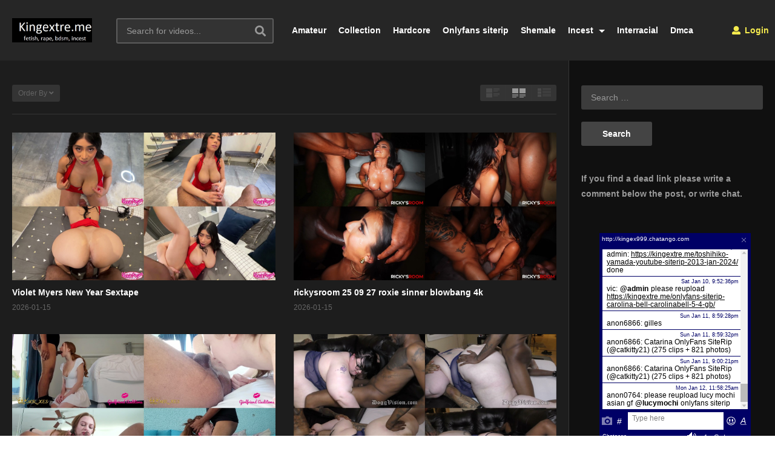

--- FILE ---
content_type: text/html; charset=UTF-8
request_url: https://kingextre.me/tag/interracial/
body_size: 14226
content:
<!DOCTYPE html>
<!--[if IE 7]>
<html class="ie ie7" lang="en-US">
<![endif]-->
<!--[if IE 8]>
<html class="ie ie8" lang="en-US">
<![endif]-->
<!--[if !(IE 7) | !(IE 8)  ]>-->
<html lang="en-US">
<!--<![endif]--><head>
<meta charset="UTF-8">
<meta name="viewport" content="width=device-width, initial-scale=1">
<link rel="profile" href="https://gmpg.org/xfn/11">
<link rel="pingback" href="https://kingextre.me/xmlrpc.php">
<meta name="description" content="Download manyvids, amateur, siterip, femdom, fetish videos."/><meta name='robots' content='index, follow, max-image-preview:large, max-snippet:-1, max-video-preview:-1' />

	<!-- This site is optimized with the Yoast SEO plugin v26.7 - https://yoast.com/wordpress/plugins/seo/ -->
	<title>interracial Archives - KingExtre.me - Download camsite videos</title>
	<link rel="canonical" href="https://kingextre.me/tag/interracial/" />
	<link rel="next" href="https://kingextre.me/tag/interracial/page/2/" />
	<meta property="og:locale" content="en_US" />
	<meta property="og:type" content="article" />
	<meta property="og:title" content="interracial Archives - KingExtre.me - Download camsite videos" />
	<meta property="og:url" content="https://kingextre.me/tag/interracial/" />
	<meta property="og:site_name" content="KingExtre.me - Download camsite videos" />
	<meta property="og:image" content="https://img1.pixhost.to/images/11649/685465306_mk0rqdz58vj3.jpg" />
	<meta name="twitter:card" content="summary_large_image" />
	<meta name="twitter:image" content="https://img1.pixhost.to/images/11649/685465306_mk0rqdz58vj3.jpg" />
	<script type="application/ld+json" class="yoast-schema-graph">{"@context":"https://schema.org","@graph":[{"@type":"CollectionPage","@id":"https://kingextre.me/tag/interracial/","url":"https://kingextre.me/tag/interracial/","name":"interracial Archives - KingExtre.me - Download camsite videos","isPartOf":{"@id":"https://kingextre.me/#website"},"primaryImageOfPage":{"@id":"https://kingextre.me/tag/interracial/#primaryimage"},"image":{"@id":"https://kingextre.me/tag/interracial/#primaryimage"},"thumbnailUrl":"https://img1.pixhost.to/images/11649/685465306_mk0rqdz58vj3.jpg","breadcrumb":{"@id":"https://kingextre.me/tag/interracial/#breadcrumb"},"inLanguage":"en-US"},{"@type":"ImageObject","inLanguage":"en-US","@id":"https://kingextre.me/tag/interracial/#primaryimage","url":"https://img1.pixhost.to/images/11649/685465306_mk0rqdz58vj3.jpg","contentUrl":"https://img1.pixhost.to/images/11649/685465306_mk0rqdz58vj3.jpg","width":"1200","height":"674"},{"@type":"BreadcrumbList","@id":"https://kingextre.me/tag/interracial/#breadcrumb","itemListElement":[{"@type":"ListItem","position":1,"name":"Home","item":"https://kingextre.me/"},{"@type":"ListItem","position":2,"name":"interracial"}]},{"@type":"WebSite","@id":"https://kingextre.me/#website","url":"https://kingextre.me/","name":"KingExtre.me - Download camsite videos","description":"Download manyvids, amateur, siterip, femdom, fetish videos.","potentialAction":[{"@type":"SearchAction","target":{"@type":"EntryPoint","urlTemplate":"https://kingextre.me/?s={search_term_string}"},"query-input":{"@type":"PropertyValueSpecification","valueRequired":true,"valueName":"search_term_string"}}],"inLanguage":"en-US"}]}</script>
	<!-- / Yoast SEO plugin. -->


<link rel="alternate" type="application/rss+xml" title="KingExtre.me - Download camsite videos &raquo; Feed" href="https://kingextre.me/feed/" />
<link rel="alternate" type="application/rss+xml" title="KingExtre.me - Download camsite videos &raquo; Comments Feed" href="https://kingextre.me/comments/feed/" />
<link rel="alternate" type="application/rss+xml" title="KingExtre.me - Download camsite videos &raquo; interracial Tag Feed" href="https://kingextre.me/tag/interracial/feed/" />
<style id='wp-img-auto-sizes-contain-inline-css' type='text/css'>
img:is([sizes=auto i],[sizes^="auto," i]){contain-intrinsic-size:3000px 1500px}
/*# sourceURL=wp-img-auto-sizes-contain-inline-css */
</style>
<style id='wp-emoji-styles-inline-css' type='text/css'>

	img.wp-smiley, img.emoji {
		display: inline !important;
		border: none !important;
		box-shadow: none !important;
		height: 1em !important;
		width: 1em !important;
		margin: 0 0.07em !important;
		vertical-align: -0.1em !important;
		background: none !important;
		padding: 0 !important;
	}
/*# sourceURL=wp-emoji-styles-inline-css */
</style>
<style id='wp-block-library-inline-css' type='text/css'>
:root{--wp-block-synced-color:#7a00df;--wp-block-synced-color--rgb:122,0,223;--wp-bound-block-color:var(--wp-block-synced-color);--wp-editor-canvas-background:#ddd;--wp-admin-theme-color:#007cba;--wp-admin-theme-color--rgb:0,124,186;--wp-admin-theme-color-darker-10:#006ba1;--wp-admin-theme-color-darker-10--rgb:0,107,160.5;--wp-admin-theme-color-darker-20:#005a87;--wp-admin-theme-color-darker-20--rgb:0,90,135;--wp-admin-border-width-focus:2px}@media (min-resolution:192dpi){:root{--wp-admin-border-width-focus:1.5px}}.wp-element-button{cursor:pointer}:root .has-very-light-gray-background-color{background-color:#eee}:root .has-very-dark-gray-background-color{background-color:#313131}:root .has-very-light-gray-color{color:#eee}:root .has-very-dark-gray-color{color:#313131}:root .has-vivid-green-cyan-to-vivid-cyan-blue-gradient-background{background:linear-gradient(135deg,#00d084,#0693e3)}:root .has-purple-crush-gradient-background{background:linear-gradient(135deg,#34e2e4,#4721fb 50%,#ab1dfe)}:root .has-hazy-dawn-gradient-background{background:linear-gradient(135deg,#faaca8,#dad0ec)}:root .has-subdued-olive-gradient-background{background:linear-gradient(135deg,#fafae1,#67a671)}:root .has-atomic-cream-gradient-background{background:linear-gradient(135deg,#fdd79a,#004a59)}:root .has-nightshade-gradient-background{background:linear-gradient(135deg,#330968,#31cdcf)}:root .has-midnight-gradient-background{background:linear-gradient(135deg,#020381,#2874fc)}:root{--wp--preset--font-size--normal:16px;--wp--preset--font-size--huge:42px}.has-regular-font-size{font-size:1em}.has-larger-font-size{font-size:2.625em}.has-normal-font-size{font-size:var(--wp--preset--font-size--normal)}.has-huge-font-size{font-size:var(--wp--preset--font-size--huge)}.has-text-align-center{text-align:center}.has-text-align-left{text-align:left}.has-text-align-right{text-align:right}.has-fit-text{white-space:nowrap!important}#end-resizable-editor-section{display:none}.aligncenter{clear:both}.items-justified-left{justify-content:flex-start}.items-justified-center{justify-content:center}.items-justified-right{justify-content:flex-end}.items-justified-space-between{justify-content:space-between}.screen-reader-text{border:0;clip-path:inset(50%);height:1px;margin:-1px;overflow:hidden;padding:0;position:absolute;width:1px;word-wrap:normal!important}.screen-reader-text:focus{background-color:#ddd;clip-path:none;color:#444;display:block;font-size:1em;height:auto;left:5px;line-height:normal;padding:15px 23px 14px;text-decoration:none;top:5px;width:auto;z-index:100000}html :where(.has-border-color){border-style:solid}html :where([style*=border-top-color]){border-top-style:solid}html :where([style*=border-right-color]){border-right-style:solid}html :where([style*=border-bottom-color]){border-bottom-style:solid}html :where([style*=border-left-color]){border-left-style:solid}html :where([style*=border-width]){border-style:solid}html :where([style*=border-top-width]){border-top-style:solid}html :where([style*=border-right-width]){border-right-style:solid}html :where([style*=border-bottom-width]){border-bottom-style:solid}html :where([style*=border-left-width]){border-left-style:solid}html :where(img[class*=wp-image-]){height:auto;max-width:100%}:where(figure){margin:0 0 1em}html :where(.is-position-sticky){--wp-admin--admin-bar--position-offset:var(--wp-admin--admin-bar--height,0px)}@media screen and (max-width:600px){html :where(.is-position-sticky){--wp-admin--admin-bar--position-offset:0px}}

/*# sourceURL=wp-block-library-inline-css */
</style><style id='wp-block-paragraph-inline-css' type='text/css'>
.is-small-text{font-size:.875em}.is-regular-text{font-size:1em}.is-large-text{font-size:2.25em}.is-larger-text{font-size:3em}.has-drop-cap:not(:focus):first-letter{float:left;font-size:8.4em;font-style:normal;font-weight:100;line-height:.68;margin:.05em .1em 0 0;text-transform:uppercase}body.rtl .has-drop-cap:not(:focus):first-letter{float:none;margin-left:.1em}p.has-drop-cap.has-background{overflow:hidden}:root :where(p.has-background){padding:1.25em 2.375em}:where(p.has-text-color:not(.has-link-color)) a{color:inherit}p.has-text-align-left[style*="writing-mode:vertical-lr"],p.has-text-align-right[style*="writing-mode:vertical-rl"]{rotate:180deg}
/*# sourceURL=https://kingextre.me/wp-includes/blocks/paragraph/style.min.css */
</style>
<style id='global-styles-inline-css' type='text/css'>
:root{--wp--preset--aspect-ratio--square: 1;--wp--preset--aspect-ratio--4-3: 4/3;--wp--preset--aspect-ratio--3-4: 3/4;--wp--preset--aspect-ratio--3-2: 3/2;--wp--preset--aspect-ratio--2-3: 2/3;--wp--preset--aspect-ratio--16-9: 16/9;--wp--preset--aspect-ratio--9-16: 9/16;--wp--preset--color--black: #000000;--wp--preset--color--cyan-bluish-gray: #abb8c3;--wp--preset--color--white: #ffffff;--wp--preset--color--pale-pink: #f78da7;--wp--preset--color--vivid-red: #cf2e2e;--wp--preset--color--luminous-vivid-orange: #ff6900;--wp--preset--color--luminous-vivid-amber: #fcb900;--wp--preset--color--light-green-cyan: #7bdcb5;--wp--preset--color--vivid-green-cyan: #00d084;--wp--preset--color--pale-cyan-blue: #8ed1fc;--wp--preset--color--vivid-cyan-blue: #0693e3;--wp--preset--color--vivid-purple: #9b51e0;--wp--preset--gradient--vivid-cyan-blue-to-vivid-purple: linear-gradient(135deg,rgb(6,147,227) 0%,rgb(155,81,224) 100%);--wp--preset--gradient--light-green-cyan-to-vivid-green-cyan: linear-gradient(135deg,rgb(122,220,180) 0%,rgb(0,208,130) 100%);--wp--preset--gradient--luminous-vivid-amber-to-luminous-vivid-orange: linear-gradient(135deg,rgb(252,185,0) 0%,rgb(255,105,0) 100%);--wp--preset--gradient--luminous-vivid-orange-to-vivid-red: linear-gradient(135deg,rgb(255,105,0) 0%,rgb(207,46,46) 100%);--wp--preset--gradient--very-light-gray-to-cyan-bluish-gray: linear-gradient(135deg,rgb(238,238,238) 0%,rgb(169,184,195) 100%);--wp--preset--gradient--cool-to-warm-spectrum: linear-gradient(135deg,rgb(74,234,220) 0%,rgb(151,120,209) 20%,rgb(207,42,186) 40%,rgb(238,44,130) 60%,rgb(251,105,98) 80%,rgb(254,248,76) 100%);--wp--preset--gradient--blush-light-purple: linear-gradient(135deg,rgb(255,206,236) 0%,rgb(152,150,240) 100%);--wp--preset--gradient--blush-bordeaux: linear-gradient(135deg,rgb(254,205,165) 0%,rgb(254,45,45) 50%,rgb(107,0,62) 100%);--wp--preset--gradient--luminous-dusk: linear-gradient(135deg,rgb(255,203,112) 0%,rgb(199,81,192) 50%,rgb(65,88,208) 100%);--wp--preset--gradient--pale-ocean: linear-gradient(135deg,rgb(255,245,203) 0%,rgb(182,227,212) 50%,rgb(51,167,181) 100%);--wp--preset--gradient--electric-grass: linear-gradient(135deg,rgb(202,248,128) 0%,rgb(113,206,126) 100%);--wp--preset--gradient--midnight: linear-gradient(135deg,rgb(2,3,129) 0%,rgb(40,116,252) 100%);--wp--preset--font-size--small: 13px;--wp--preset--font-size--medium: 20px;--wp--preset--font-size--large: 36px;--wp--preset--font-size--x-large: 42px;--wp--preset--spacing--20: 0.44rem;--wp--preset--spacing--30: 0.67rem;--wp--preset--spacing--40: 1rem;--wp--preset--spacing--50: 1.5rem;--wp--preset--spacing--60: 2.25rem;--wp--preset--spacing--70: 3.38rem;--wp--preset--spacing--80: 5.06rem;--wp--preset--shadow--natural: 6px 6px 9px rgba(0, 0, 0, 0.2);--wp--preset--shadow--deep: 12px 12px 50px rgba(0, 0, 0, 0.4);--wp--preset--shadow--sharp: 6px 6px 0px rgba(0, 0, 0, 0.2);--wp--preset--shadow--outlined: 6px 6px 0px -3px rgb(255, 255, 255), 6px 6px rgb(0, 0, 0);--wp--preset--shadow--crisp: 6px 6px 0px rgb(0, 0, 0);}:where(.is-layout-flex){gap: 0.5em;}:where(.is-layout-grid){gap: 0.5em;}body .is-layout-flex{display: flex;}.is-layout-flex{flex-wrap: wrap;align-items: center;}.is-layout-flex > :is(*, div){margin: 0;}body .is-layout-grid{display: grid;}.is-layout-grid > :is(*, div){margin: 0;}:where(.wp-block-columns.is-layout-flex){gap: 2em;}:where(.wp-block-columns.is-layout-grid){gap: 2em;}:where(.wp-block-post-template.is-layout-flex){gap: 1.25em;}:where(.wp-block-post-template.is-layout-grid){gap: 1.25em;}.has-black-color{color: var(--wp--preset--color--black) !important;}.has-cyan-bluish-gray-color{color: var(--wp--preset--color--cyan-bluish-gray) !important;}.has-white-color{color: var(--wp--preset--color--white) !important;}.has-pale-pink-color{color: var(--wp--preset--color--pale-pink) !important;}.has-vivid-red-color{color: var(--wp--preset--color--vivid-red) !important;}.has-luminous-vivid-orange-color{color: var(--wp--preset--color--luminous-vivid-orange) !important;}.has-luminous-vivid-amber-color{color: var(--wp--preset--color--luminous-vivid-amber) !important;}.has-light-green-cyan-color{color: var(--wp--preset--color--light-green-cyan) !important;}.has-vivid-green-cyan-color{color: var(--wp--preset--color--vivid-green-cyan) !important;}.has-pale-cyan-blue-color{color: var(--wp--preset--color--pale-cyan-blue) !important;}.has-vivid-cyan-blue-color{color: var(--wp--preset--color--vivid-cyan-blue) !important;}.has-vivid-purple-color{color: var(--wp--preset--color--vivid-purple) !important;}.has-black-background-color{background-color: var(--wp--preset--color--black) !important;}.has-cyan-bluish-gray-background-color{background-color: var(--wp--preset--color--cyan-bluish-gray) !important;}.has-white-background-color{background-color: var(--wp--preset--color--white) !important;}.has-pale-pink-background-color{background-color: var(--wp--preset--color--pale-pink) !important;}.has-vivid-red-background-color{background-color: var(--wp--preset--color--vivid-red) !important;}.has-luminous-vivid-orange-background-color{background-color: var(--wp--preset--color--luminous-vivid-orange) !important;}.has-luminous-vivid-amber-background-color{background-color: var(--wp--preset--color--luminous-vivid-amber) !important;}.has-light-green-cyan-background-color{background-color: var(--wp--preset--color--light-green-cyan) !important;}.has-vivid-green-cyan-background-color{background-color: var(--wp--preset--color--vivid-green-cyan) !important;}.has-pale-cyan-blue-background-color{background-color: var(--wp--preset--color--pale-cyan-blue) !important;}.has-vivid-cyan-blue-background-color{background-color: var(--wp--preset--color--vivid-cyan-blue) !important;}.has-vivid-purple-background-color{background-color: var(--wp--preset--color--vivid-purple) !important;}.has-black-border-color{border-color: var(--wp--preset--color--black) !important;}.has-cyan-bluish-gray-border-color{border-color: var(--wp--preset--color--cyan-bluish-gray) !important;}.has-white-border-color{border-color: var(--wp--preset--color--white) !important;}.has-pale-pink-border-color{border-color: var(--wp--preset--color--pale-pink) !important;}.has-vivid-red-border-color{border-color: var(--wp--preset--color--vivid-red) !important;}.has-luminous-vivid-orange-border-color{border-color: var(--wp--preset--color--luminous-vivid-orange) !important;}.has-luminous-vivid-amber-border-color{border-color: var(--wp--preset--color--luminous-vivid-amber) !important;}.has-light-green-cyan-border-color{border-color: var(--wp--preset--color--light-green-cyan) !important;}.has-vivid-green-cyan-border-color{border-color: var(--wp--preset--color--vivid-green-cyan) !important;}.has-pale-cyan-blue-border-color{border-color: var(--wp--preset--color--pale-cyan-blue) !important;}.has-vivid-cyan-blue-border-color{border-color: var(--wp--preset--color--vivid-cyan-blue) !important;}.has-vivid-purple-border-color{border-color: var(--wp--preset--color--vivid-purple) !important;}.has-vivid-cyan-blue-to-vivid-purple-gradient-background{background: var(--wp--preset--gradient--vivid-cyan-blue-to-vivid-purple) !important;}.has-light-green-cyan-to-vivid-green-cyan-gradient-background{background: var(--wp--preset--gradient--light-green-cyan-to-vivid-green-cyan) !important;}.has-luminous-vivid-amber-to-luminous-vivid-orange-gradient-background{background: var(--wp--preset--gradient--luminous-vivid-amber-to-luminous-vivid-orange) !important;}.has-luminous-vivid-orange-to-vivid-red-gradient-background{background: var(--wp--preset--gradient--luminous-vivid-orange-to-vivid-red) !important;}.has-very-light-gray-to-cyan-bluish-gray-gradient-background{background: var(--wp--preset--gradient--very-light-gray-to-cyan-bluish-gray) !important;}.has-cool-to-warm-spectrum-gradient-background{background: var(--wp--preset--gradient--cool-to-warm-spectrum) !important;}.has-blush-light-purple-gradient-background{background: var(--wp--preset--gradient--blush-light-purple) !important;}.has-blush-bordeaux-gradient-background{background: var(--wp--preset--gradient--blush-bordeaux) !important;}.has-luminous-dusk-gradient-background{background: var(--wp--preset--gradient--luminous-dusk) !important;}.has-pale-ocean-gradient-background{background: var(--wp--preset--gradient--pale-ocean) !important;}.has-electric-grass-gradient-background{background: var(--wp--preset--gradient--electric-grass) !important;}.has-midnight-gradient-background{background: var(--wp--preset--gradient--midnight) !important;}.has-small-font-size{font-size: var(--wp--preset--font-size--small) !important;}.has-medium-font-size{font-size: var(--wp--preset--font-size--medium) !important;}.has-large-font-size{font-size: var(--wp--preset--font-size--large) !important;}.has-x-large-font-size{font-size: var(--wp--preset--font-size--x-large) !important;}
/*# sourceURL=global-styles-inline-css */
</style>

<style id='classic-theme-styles-inline-css' type='text/css'>
/*! This file is auto-generated */
.wp-block-button__link{color:#fff;background-color:#32373c;border-radius:9999px;box-shadow:none;text-decoration:none;padding:calc(.667em + 2px) calc(1.333em + 2px);font-size:1.125em}.wp-block-file__button{background:#32373c;color:#fff;text-decoration:none}
/*# sourceURL=/wp-includes/css/classic-themes.min.css */
</style>
<link rel='stylesheet' id='font-awesome-2-css' href='https://kingextre.me/wp-content/themes/videopr%202024/videopro/css/font-awesome/css/font-awesome.min.css?ver=5.0.6' type='text/css' media='all' />
<link rel='stylesheet' id='slick-css' href='https://kingextre.me/wp-content/themes/videopr%202024/videopro/css/slick.css?ver=6.9' type='text/css' media='all' />
<link rel='stylesheet' id='malihu-scroll-css' href='https://kingextre.me/wp-content/themes/videopr%202024/videopro/css/jquery.mCustomScrollbar.min.css?ver=6.9' type='text/css' media='all' />
<link rel='stylesheet' id='videopro-style-css' href='https://kingextre.me/wp-content/themes/videopr%202024/videopro/style.css?ver=6.9' type='text/css' media='all' />
<style id='videopro-style-inline-css' type='text/css'>
img.gform_ajax_spinner{background:url(https://kingextre.me/wp-content/themes/videopr%202024/videopro/images/ajax-loader.gif);}.cactus-listing-config.style-2 .cactus-post-item {
    width: 50%;
}
.category-premium-videos .cactus-listing-config.style-2 .cactus-post-item {
    width: 33.33333333%;
}
@media (max-width: 480px) {
.cactus-listing-config.style-2 .cactus-post-item, .category-premium-videos .cactus-listing-config.style-2 .cactus-post-ite {
    width: 100%;
}
}

.search-results .excerpt.sub-lineheight {
    display: none;
}


.single-format-standard .featured-img { display: none; }
/*# sourceURL=videopro-style-inline-css */
</style>
<link rel='stylesheet' id='videopro-membership-css' href='https://kingextre.me/wp-content/themes/videopr%202024/videopro/css/membership.css?ver=6.9' type='text/css' media='all' />
<link rel='stylesheet' id='videopro-dark-style-css' href='https://kingextre.me/wp-content/themes/videopr%202024/videopro/css/dark.css?ver=6.9' type='text/css' media='all' />
<link rel='stylesheet' id='wp-pagenavi-css' href='https://kingextre.me/wp-content/plugins/wp-pagenavi/pagenavi-css.css?ver=2.70' type='text/css' media='all' />
<script type="text/javascript" src="https://kingextre.me/wp-includes/js/jquery/jquery.min.js?ver=3.7.1" id="jquery-core-js"></script>
<script type="text/javascript" src="https://kingextre.me/wp-includes/js/jquery/jquery-migrate.min.js?ver=3.4.1" id="jquery-migrate-js"></script>
<script type="text/javascript" id="videopro-ajax-request-js-extra">
/* <![CDATA[ */
var cactus = {"ajaxurl":"https://kingextre.me/wp-admin/admin-ajax.php","video_pro_main_color":"#d9251d","query_vars":{"tag":"interracial","error":"","m":"","p":0,"post_parent":"","subpost":"","subpost_id":"","attachment":"","attachment_id":0,"name":"","pagename":"","page_id":0,"second":"","minute":"","hour":"","day":0,"monthnum":0,"year":0,"w":0,"category_name":"","cat":"","tag_id":2896,"author":"","author_name":"","feed":"","tb":"","paged":0,"meta_key":"","meta_value":"","preview":"","s":"","sentence":"","title":"","fields":"all","menu_order":"","embed":"","category__in":[],"category__not_in":[],"category__and":[],"post__in":[],"post__not_in":[],"post_name__in":[],"tag__in":[],"tag__not_in":[],"tag__and":[],"tag_slug__in":["interracial"],"tag_slug__and":[],"post_parent__in":[],"post_parent__not_in":[],"author__in":[],"author__not_in":[],"search_columns":[],"ignore_sticky_posts":false,"suppress_filters":false,"cache_results":true,"update_post_term_cache":true,"update_menu_item_cache":false,"lazy_load_term_meta":true,"update_post_meta_cache":true,"post_type":"","posts_per_page":9,"nopaging":false,"comments_per_page":"50","no_found_rows":false,"order":"DESC"},"current_url":"https://kingextre.me/tag/interracial"};
//# sourceURL=videopro-ajax-request-js-extra
/* ]]> */
</script>
<script type="text/javascript" src="https://kingextre.me/wp-content/themes/videopr%202024/videopro/js/ajax.js?ver=6.9" id="videopro-ajax-request-js"></script>
<link rel="https://api.w.org/" href="https://kingextre.me/wp-json/" /><link rel="alternate" title="JSON" type="application/json" href="https://kingextre.me/wp-json/wp/v2/tags/2896" /><link rel="EditURI" type="application/rsd+xml" title="RSD" href="https://kingextre.me/xmlrpc.php?rsd" />
<meta name="generator" content="WordPress 6.9" />
<link rel="icon" href="https://kingextre.me/wp-content/uploads/2020/09/k-50x50.jpg" sizes="32x32" />
<link rel="icon" href="https://kingextre.me/wp-content/uploads/2020/09/k.jpg" sizes="192x192" />
<link rel="apple-touch-icon" href="https://kingextre.me/wp-content/uploads/2020/09/k.jpg" />
<meta name="msapplication-TileImage" content="https://kingextre.me/wp-content/uploads/2020/09/k.jpg" />
</head>
<body class="archive tag tag-interracial tag-2896 wp-theme-videopr2024videopro layout-fullwidth">
<div id="fb-root"></div>
<script async defer crossorigin="anonymous" src="https://connect.facebook.net/en_GB/sdk.js#xfbml=1&version=v6.0&appId=498927376861973&autoLogAppEvents=1"></script>
<a name="top" style="height:0; position:absolute; top:0;" id="top"></a>
<div id="body-wrap" data-background=" " class=" dark-schema">
    <div id="wrap">
    	        <header id="header-navigation">
    	<!--Navigation style-->
<div class="cactus-nav-control ">
    
		     <div class="cactus-nav-main dark-div  dark-bg-color-1" >
        
        <div class="cactus-container padding-30px ">
            
            <div class="cactus-row magin-30px">
                
                <!--nav left-->
                <div class="cactus-nav-left">
                    <!--logo-->
                    <div class="cactus-logo navigation-font">
                    	                        <a href="https://kingextre.me/" data-wpel-link="internal">
                        	<img src="https://kingextre.me/wp-content/uploads/2016/06/kingextre.me_-1.jpg" alt="KingExtre.me - Download camsite videos" title="KingExtre.me - Download camsite videos" class="cactus-img-logo">
                            
                                                    </a>
                    </div><!--logo-->
                    
                    <div class="cactus-main-menu cactus-open-left-sidebar right-logo navigation-font">
                        <ul>
                          <li><a href="javascript:;" data-wpel-link="internal"><span></span><span></span><span></span></a></li>
                        </ul>
                    </div>
                                        <!--header search-->
                    <div class="cactus-header-search-form search-box-expandable">
                    								<div class="cactus-main-menu cactus-open-search-mobile navigation-font">
								<ul>
								  <li><a href="javascript:;" data-wpel-link="internal"><i class="fas fa-search"></i></a></li>
								</ul>
							</div>
							<form action="https://kingextre.me/" method="get">								
								<input type="text" placeholder="Search for videos..." name="s" value="">
                                <i class="fas fa-search" aria-hidden="true"></i>
								<input type="submit" value="SEARCH"  id="searchsubmit" class="padding-small">                                
							</form>
                                            </div><!--header search-->
                    					                </div> <!--nav left-->
                
                <!--nav right-->
                <div class="cactus-nav-right">
                    <div class="cactus-main-menu cactus-open-menu-mobile navigation-font">
                        <ul>
                          <li><a href="javascript:;" data-wpel-link="internal"><i class="fas fa-bars"></i>MENU</a></li>
                        </ul>
                    </div>
                    
					                    <div class="cactus-main-menu cactus-user-login navigation-font">
                        <ul>                	                 
                            <li>   
                                                                      
                                    <a href="https://kingextre.me/wp-login.php?redirect_to=https%3A%2F%2Fkingextre.me%2Ftag%2Finterracial%3Ftag%3Dinterracial" data-wpel-link="internal"><i class="fas fa-user"></i>&nbsp;Login</a>
                                                                                                </li>                                       
                        </ul>
                    </div>
						
                </div><!--nav right-->
                                    <!--nav left-->
                    <div class="cactus-nav-left cactus-only-main-menu">
                         <!--main menu / megamenu / Basic dropdown-->                                  
                        <div class="cactus-main-menu navigation-font">
                        	                            <ul class="nav navbar-nav">
                                <li id="nav-menu-item-10385166" class="main-menu-item menu-item-depth-0 menu-item menu-item-type-custom menu-item-object-custom"><a href="https://kingextre.me/tag/amateur/" class="menu-link  main-menu-link">Amateur </a></li>
<li id="nav-menu-item-10385167" class="main-menu-item menu-item-depth-0 menu-item menu-item-type-custom menu-item-object-custom"><a href="https://kingextre.me/tag/collection/" class="menu-link  main-menu-link">Collection </a></li>
<li id="nav-menu-item-10385168" class="main-menu-item menu-item-depth-0 menu-item menu-item-type-custom menu-item-object-custom"><a href="https://kingextre.me/tag/hardcore/" class="menu-link  main-menu-link">Hardcore </a></li>
<li id="nav-menu-item-10385169" class="main-menu-item menu-item-depth-0 menu-item menu-item-type-custom menu-item-object-custom"><a href="https://kingextre.me/tag/onlyfans-siterip/" class="menu-link  main-menu-link">Onlyfans siterip </a></li>
<li id="nav-menu-item-10385170" class="main-menu-item menu-item-depth-0 menu-item menu-item-type-custom menu-item-object-custom"><a href="https://kingextre.me/tag/shemale/" class="menu-link  main-menu-link">Shemale </a></li>
<li id="nav-menu-item-10385171" class="main-menu-item menu-item-depth-0 menu-item menu-item-type-custom menu-item-object-custom menu-item-has-children parent dropdown"><a href="https://kingextre.me/tag/incest/" class="menu-link dropdown-toggle disabled main-menu-link" data-toggle="dropdown" data-wpel-link="internal">Incest </a>
<ul class="dropdown-menu menu-depth-1">
	<li id="nav-menu-item-10385173" class="sub-menu-item menu-item-depth-1 menu-item menu-item-type-custom menu-item-object-custom"><a href="https://kingextre.me/tag/mother-son/" class="menu-link  sub-menu-link">Mother-son </a></li>
	<li id="nav-menu-item-10385172" class="sub-menu-item menu-item-depth-1 menu-item menu-item-type-custom menu-item-object-custom"><a href="https://kingextre.me/tag/brothers/" class="menu-link  sub-menu-link">Brothers </a></li>
	<li id="nav-menu-item-10385174" class="sub-menu-item menu-item-depth-1 menu-item menu-item-type-custom menu-item-object-custom"><a href="https://kingextre.me/tag/father-daughter/" class="menu-link  sub-menu-link">Father-daughter </a></li>

</ul>
</li>
<li id="nav-menu-item-10385175" class="main-menu-item menu-item-depth-0 menu-item menu-item-type-custom menu-item-object-custom current-menu-item"><a href="https://kingextre.me/tag/interracial/" class="menu-link  main-menu-link">Interracial </a></li>
<li id="nav-menu-item-10409829" class="main-menu-item menu-item-depth-0 menu-item menu-item-type-post_type menu-item-object-page"><a href="https://kingextre.me/dmca/" class="menu-link  main-menu-link">Dmca </a></li>
                                                           </ul>
                                                   </div><!--main menu-->
                    </div><!--nav left-->                                
                            </div>
            
        </div>
        
    </div>
    
</div>
<!--Navigation style-->
        </header>

        <div id="cactus-body-container">
    <div class="cactus-sidebar-control sb-ct-medium"> <!--sb-ct-medium, sb-ct-small-->
    
        <div class="cactus-container ">                        	
            <div class="cactus-row">
            	                                <div class="main-content-col">
                    <div class="main-content-col-body">
						<div class="archive-header">
														<div class="category-tools">
																									<div class="view-sortby metadata-font font-size-1 ct-gradient">
										Order By<i class="fas fa-angle-down"></i>
										<ul>
												<li><a href="https://kingextre.me/tag/interracial?tag=interracial&#038;orderby=date" title="Published date" data-wpel-link="internal">Published date</a></li>
																							<li><a href="https://kingextre.me/tag/interracial?tag=interracial&#038;orderby=comments" title="comments" data-wpel-link="internal">Comments</a></li>
																								<li><a href="https://kingextre.me/tag/interracial?tag=interracial&#038;orderby=title" title="title" data-wpel-link="internal">Title</a></li>
										</ul>
									</div>
										<div class="view-mode">
		<div class="view-mode-switch ct-gradient">
			<div data-style="" class="view-mode-style-1 "><img src="https://kingextre.me/wp-content/themes/videopr%202024/videopro/images/dark/2X-layout1.png" alt=""></div>
			<div data-style="style-2" class="view-mode-style-2 active"><img src="https://kingextre.me/wp-content/themes/videopr%202024/videopro/images/dark/2X-layout2.png" alt=""></div>
			<div data-style="style-3" class="view-mode-style-3 "><img src="https://kingextre.me/wp-content/themes/videopr%202024/videopro/images/dark/2X-layout3.png" alt=""></div>
		</div>
	</div>
																								</div>
													</div><!-- /.archive-header -->
                        <div class="cactus-listing-wrap switch-view-enable">
                            <div class="cactus-listing-config style-2"> <!--addClass: style-1 + (style-2 -> style-n)-->
                                <div class="cactus-sub-wrap">
                                
                                    										<article class="cactus-post-item hentry">
    <div class="entry-content">                                        
                <!--picture (remove)-->
        <div class="picture">
					<div class="picture-content">
			<a href="https://kingextre.me/violet-myers-new-year-sextape/" target="_self" title="Violet Myers New Year Sextape" data-wpel-link="internal">
				<img post-id="10474313" fifu-featured="1" width="636" height="358"  src="https://img1.pixhost.to/images/11649/685465306_mk0rqdz58vj3.jpg" alt="Violet Myers New Year Sextape" title="Violet Myers New Year Sextape" title="Violet Myers New Year Sextape"/>			</a>

					</div>
		        </div><!--picture-->
                <div class="content">
                        <!--Title (no title remove)-->
            <h3 class="cactus-post-title entry-title h4"> 
                <a href="https://kingextre.me/violet-myers-new-year-sextape/" target="_self" title="Violet Myers New Year Sextape" data-wpel-link="internal">Violet Myers New Year Sextape</a> 
            </h3><!--Title-->
        	            <div class="posted-on metadata-font">
            	                                <div class="date-time cactus-info font-size-1"><a href="https://kingextre.me/violet-myers-new-year-sextape/" target="_self" class="cactus-info" rel="bookmark" data-wpel-link="internal"><time datetime="2026-01-15T23:06:54+01:00" class="entry-date updated">2026-01-15</time></a></div>
                            </div> 
                        <div class="posted-on metadata-font">   
								
				            </div>
                                </div>
        
    </div>
    
</article><!--item listing-->
                                        <article class="cactus-post-item hentry">
    <div class="entry-content">                                        
                <!--picture (remove)-->
        <div class="picture">
					<div class="picture-content">
			<a href="https://kingextre.me/rickysroom-25-09-27-roxie-sinner-blowbang-4k/" target="_self" title="rickysroom 25 09 27 roxie sinner blowbang 4k" data-wpel-link="internal">
				<img post-id="10474283" fifu-featured="1" width="636" height="358"  src="https://img1.pixhost.to/images/11649/685464464_d3brz14qevb9.jpg" alt="rickysroom 25 09 27 roxie sinner blowbang 4k" title="rickysroom 25 09 27 roxie sinner blowbang 4k" title="rickysroom 25 09 27 roxie sinner blowbang 4k"/>			</a>

					</div>
		        </div><!--picture-->
                <div class="content">
                        <!--Title (no title remove)-->
            <h3 class="cactus-post-title entry-title h4"> 
                <a href="https://kingextre.me/rickysroom-25-09-27-roxie-sinner-blowbang-4k/" target="_self" title="rickysroom 25 09 27 roxie sinner blowbang 4k" data-wpel-link="internal">rickysroom 25 09 27 roxie sinner blowbang 4k</a> 
            </h3><!--Title-->
        	            <div class="posted-on metadata-font">
            	                                <div class="date-time cactus-info font-size-1"><a href="https://kingextre.me/rickysroom-25-09-27-roxie-sinner-blowbang-4k/" target="_self" class="cactus-info" rel="bookmark" data-wpel-link="internal"><time datetime="2026-01-15T22:51:25+01:00" class="entry-date updated">2026-01-15</time></a></div>
                            </div> 
                        <div class="posted-on metadata-font">   
								
				            </div>
                                </div>
        
    </div>
    
</article><!--item listing-->
                                        <article class="cactus-post-item hentry">
    <div class="entry-content">                                        
                <!--picture (remove)-->
        <div class="picture">
					<div class="picture-content">
			<a href="https://kingextre.me/mr-xes-harley-love-20yo-redhead-docile-obedient-sex-kitten-70min/" target="_self" title="Mr Xes &#8211; Harley Love &#8211; 20yo Redhead Docile &#038; Obedient Sex Kitten 70min" data-wpel-link="internal">
				<img post-id="10474241" fifu-featured="1" width="636" height="358"  src="https://img1.pixhost.to/images/11649/685463111_3cdgzs62j6ag.jpg" alt="Mr Xes &#8211; Harley Love &#8211; 20yo Redhead Docile &#038; Obedient Sex Kitten 70min" title="Mr Xes &#8211; Harley Love &#8211; 20yo Redhead Docile &#038; Obedient Sex Kitten 70min" title="Mr Xes &#8211; Harley Love &#8211; 20yo Redhead Docile &#038; Obedient Sex Kitten 70min"/>			</a>

					</div>
		        </div><!--picture-->
                <div class="content">
                        <!--Title (no title remove)-->
            <h3 class="cactus-post-title entry-title h4"> 
                <a href="https://kingextre.me/mr-xes-harley-love-20yo-redhead-docile-obedient-sex-kitten-70min/" target="_self" title="Mr Xes &#8211; Harley Love &#8211; 20yo Redhead Docile &#038; Obedient Sex Kitten 70min" data-wpel-link="internal">Mr Xes &#8211; Harley Love &#8211; 20yo Redhead Docile &#038; Obedient Sex Kitten 70min</a> 
            </h3><!--Title-->
        	            <div class="posted-on metadata-font">
            	                                <div class="date-time cactus-info font-size-1"><a href="https://kingextre.me/mr-xes-harley-love-20yo-redhead-docile-obedient-sex-kitten-70min/" target="_self" class="cactus-info" rel="bookmark" data-wpel-link="internal"><time datetime="2026-01-15T22:30:13+01:00" class="entry-date updated">2026-01-15</time></a></div>
                            </div> 
                        <div class="posted-on metadata-font">   
								
				            </div>
                                </div>
        
    </div>
    
</article><!--item listing-->
                                        <article class="cactus-post-item hentry">
    <div class="entry-content">                                        
                <!--picture (remove)-->
        <div class="picture">
					<div class="picture-content">
			<a href="https://kingextre.me/lola-bootyluv-7-videos/" target="_self" title="Lola Bootyluv &#8211; 7 videos" data-wpel-link="internal">
				<img post-id="10474207" fifu-featured="1" width="636" height="358"  src="https://img1.pixhost.to/images/11649/685461554_y0d4qlh9w6gg.jpg" alt="Lola Bootyluv &#8211; 7 videos" title="Lola Bootyluv &#8211; 7 videos" title="Lola Bootyluv &#8211; 7 videos"/>			</a>

					</div>
		        </div><!--picture-->
                <div class="content">
                        <!--Title (no title remove)-->
            <h3 class="cactus-post-title entry-title h4"> 
                <a href="https://kingextre.me/lola-bootyluv-7-videos/" target="_self" title="Lola Bootyluv &#8211; 7 videos" data-wpel-link="internal">Lola Bootyluv &#8211; 7 videos</a> 
            </h3><!--Title-->
        	            <div class="posted-on metadata-font">
            	                                <div class="date-time cactus-info font-size-1"><a href="https://kingextre.me/lola-bootyluv-7-videos/" target="_self" class="cactus-info" rel="bookmark" data-wpel-link="internal"><time datetime="2026-01-15T22:18:56+01:00" class="entry-date updated">2026-01-15</time></a></div>
                            </div> 
                        <div class="posted-on metadata-font">   
								
				            </div>
                                </div>
        
    </div>
    
</article><!--item listing-->
                                        <article class="cactus-post-item hentry">
    <div class="entry-content">                                        
                <!--picture (remove)-->
        <div class="picture">
					<div class="picture-content">
			<a href="https://kingextre.me/gangbangcreampie-26-01-12-sophia-locke-blowbang/" target="_self" title="GangbangCreampie 26 01 12 Sophia Locke Blowbang" data-wpel-link="internal">
				<img post-id="10474164" fifu-featured="1" width="636" height="358"  src="https://img1.pixhost.to/images/11649/685459315_5zwsw9r0wlq7.jpg" alt="GangbangCreampie 26 01 12 Sophia Locke Blowbang" title="GangbangCreampie 26 01 12 Sophia Locke Blowbang" title="GangbangCreampie 26 01 12 Sophia Locke Blowbang"/>			</a>

					</div>
		        </div><!--picture-->
                <div class="content">
                        <!--Title (no title remove)-->
            <h3 class="cactus-post-title entry-title h4"> 
                <a href="https://kingextre.me/gangbangcreampie-26-01-12-sophia-locke-blowbang/" target="_self" title="GangbangCreampie 26 01 12 Sophia Locke Blowbang" data-wpel-link="internal">GangbangCreampie 26 01 12 Sophia Locke Blowbang</a> 
            </h3><!--Title-->
        	            <div class="posted-on metadata-font">
            	                                <div class="date-time cactus-info font-size-1"><a href="https://kingextre.me/gangbangcreampie-26-01-12-sophia-locke-blowbang/" target="_self" class="cactus-info" rel="bookmark" data-wpel-link="internal"><time datetime="2026-01-15T21:56:45+01:00" class="entry-date updated">2026-01-15</time></a></div>
                            </div> 
                        <div class="posted-on metadata-font">   
								
				            </div>
                                </div>
        
    </div>
    
</article><!--item listing-->
                                        <article class="cactus-post-item hentry">
    <div class="entry-content">                                        
                <!--picture (remove)-->
        <div class="picture">
					<div class="picture-content">
			<a href="https://kingextre.me/freakmobmedia-valentine-vixen-is-thick-tatted-up/" target="_self" title="FreakMobMedia &#8211; Valentine Vixen is Thick &#038; Tatted up!" data-wpel-link="internal">
				<img post-id="10474158" fifu-featured="1" width="636" height="358"  src="https://img1.pixhost.to/images/11649/685459095_9afjw74acrn4.jpg" alt="FreakMobMedia &#8211; Valentine Vixen is Thick &#038; Tatted up!" title="FreakMobMedia &#8211; Valentine Vixen is Thick &#038; Tatted up!" title="FreakMobMedia &#8211; Valentine Vixen is Thick &#038; Tatted up!"/>			</a>

					</div>
		        </div><!--picture-->
                <div class="content">
                        <!--Title (no title remove)-->
            <h3 class="cactus-post-title entry-title h4"> 
                <a href="https://kingextre.me/freakmobmedia-valentine-vixen-is-thick-tatted-up/" target="_self" title="FreakMobMedia &#8211; Valentine Vixen is Thick &#038; Tatted up!" data-wpel-link="internal">FreakMobMedia &#8211; Valentine Vixen is Thick &#038; Tatted up!</a> 
            </h3><!--Title-->
        	            <div class="posted-on metadata-font">
            	                                <div class="date-time cactus-info font-size-1"><a href="https://kingextre.me/freakmobmedia-valentine-vixen-is-thick-tatted-up/" target="_self" class="cactus-info" rel="bookmark" data-wpel-link="internal"><time datetime="2026-01-15T21:53:52+01:00" class="entry-date updated">2026-01-15</time></a></div>
                            </div> 
                        <div class="posted-on metadata-font">   
								
				            </div>
                                </div>
        
    </div>
    
</article><!--item listing-->
                                        <article class="cactus-post-item hentry">
    <div class="entry-content">                                        
                <!--picture (remove)-->
        <div class="picture">
					<div class="picture-content">
			<a href="https://kingextre.me/baddiesonlypov-penelope-woods-anal-with-penelope-woods-fucked-all-three-holes/" target="_self" title="BaddiesOnlyPOV Penelope Woods Anal With Penelope Woods Fucked All Three Holes" data-wpel-link="internal">
				<img post-id="10474128" fifu-featured="1" width="636" height="358"  src="https://img1.pixhost.to/images/11649/685458181_23ivjhl42uxa.jpg" alt="BaddiesOnlyPOV Penelope Woods Anal With Penelope Woods Fucked All Three Holes" title="BaddiesOnlyPOV Penelope Woods Anal With Penelope Woods Fucked All Three Holes" title="BaddiesOnlyPOV Penelope Woods Anal With Penelope Woods Fucked All Three Holes"/>			</a>

					</div>
		        </div><!--picture-->
                <div class="content">
                        <!--Title (no title remove)-->
            <h3 class="cactus-post-title entry-title h4"> 
                <a href="https://kingextre.me/baddiesonlypov-penelope-woods-anal-with-penelope-woods-fucked-all-three-holes/" target="_self" title="BaddiesOnlyPOV Penelope Woods Anal With Penelope Woods Fucked All Three Holes" data-wpel-link="internal">BaddiesOnlyPOV Penelope Woods Anal With Penelope Woods Fucked All Three Holes</a> 
            </h3><!--Title-->
        	            <div class="posted-on metadata-font">
            	                                <div class="date-time cactus-info font-size-1"><a href="https://kingextre.me/baddiesonlypov-penelope-woods-anal-with-penelope-woods-fucked-all-three-holes/" target="_self" class="cactus-info" rel="bookmark" data-wpel-link="internal"><time datetime="2026-01-15T21:39:32+01:00" class="entry-date updated">2026-01-15</time></a></div>
                            </div> 
                        <div class="posted-on metadata-font">   
								
				            </div>
                                </div>
        
    </div>
    
</article><!--item listing-->
                                        <article class="cactus-post-item hentry">
    <div class="entry-content">                                        
                <!--picture (remove)-->
        <div class="picture">
					<div class="picture-content">
			<a href="https://kingextre.me/baddiesonlypov-emma-magnolia/" target="_self" title="BaddiesOnlyPOV Emma Magnolia" data-wpel-link="internal">
				<img post-id="10474125" fifu-featured="1" width="636" height="358"  src="https://img1.pixhost.to/images/11649/685458063_9d33cm3jnzhc.jpg" alt="BaddiesOnlyPOV Emma Magnolia" title="BaddiesOnlyPOV Emma Magnolia" title="BaddiesOnlyPOV Emma Magnolia"/>			</a>

					</div>
		        </div><!--picture-->
                <div class="content">
                        <!--Title (no title remove)-->
            <h3 class="cactus-post-title entry-title h4"> 
                <a href="https://kingextre.me/baddiesonlypov-emma-magnolia/" target="_self" title="BaddiesOnlyPOV Emma Magnolia" data-wpel-link="internal">BaddiesOnlyPOV Emma Magnolia</a> 
            </h3><!--Title-->
        	            <div class="posted-on metadata-font">
            	                                <div class="date-time cactus-info font-size-1"><a href="https://kingextre.me/baddiesonlypov-emma-magnolia/" target="_self" class="cactus-info" rel="bookmark" data-wpel-link="internal"><time datetime="2026-01-15T21:38:00+01:00" class="entry-date updated">2026-01-15</time></a></div>
                            </div> 
                        <div class="posted-on metadata-font">   
								
				            </div>
                                </div>
        
    </div>
    
</article><!--item listing-->
                                        <article class="cactus-post-item hentry">
    <div class="entry-content">                                        
                <!--picture (remove)-->
        <div class="picture">
					<div class="picture-content">
			<a href="https://kingextre.me/skye-hotwife-episode-45-a-real-hotwife-encounter-with-fix/" target="_self" title="Skye Hotwife &#8211; Episode 45 A Real Hotwife Encounter with Fix" data-wpel-link="internal">
				<img post-id="10474070" fifu-featured="1" width="201" height="358"  src="https://img1.pixhost.to/images/11649/685456976_t2boikdvb471.jpg" alt="Skye Hotwife &#8211; Episode 45 A Real Hotwife Encounter with Fix" title="Skye Hotwife &#8211; Episode 45 A Real Hotwife Encounter with Fix" title="Skye Hotwife &#8211; Episode 45 A Real Hotwife Encounter with Fix"/>			</a>

					</div>
		        </div><!--picture-->
                <div class="content">
                        <!--Title (no title remove)-->
            <h3 class="cactus-post-title entry-title h4"> 
                <a href="https://kingextre.me/skye-hotwife-episode-45-a-real-hotwife-encounter-with-fix/" target="_self" title="Skye Hotwife &#8211; Episode 45 A Real Hotwife Encounter with Fix" data-wpel-link="internal">Skye Hotwife &#8211; Episode 45 A Real Hotwife Encounter with Fix</a> 
            </h3><!--Title-->
        	            <div class="posted-on metadata-font">
            	                                <div class="date-time cactus-info font-size-1"><a href="https://kingextre.me/skye-hotwife-episode-45-a-real-hotwife-encounter-with-fix/" target="_self" class="cactus-info" rel="bookmark" data-wpel-link="internal"><time datetime="2026-01-15T21:15:28+01:00" class="entry-date updated">2026-01-15</time></a></div>
                            </div> 
                        <div class="posted-on metadata-font">   
								
				            </div>
                                </div>
        
    </div>
    
</article><!--item listing-->
                                                                                                                <!--item listing-->
                                                                                    
                                </div>
                                
                                <div class="page-navigation heading-font"><div class='wp-pagenavi' role='navigation'>
<span class='pages'>Page 1 of 834</span><span aria-current='page' class='current'>1</span><a class="page larger" title="Page 2" href="https://kingextre.me/tag/interracial/page/2/" data-wpel-link="internal">2</a><a class="page larger" title="Page 3" href="https://kingextre.me/tag/interracial/page/3/" data-wpel-link="internal">3</a><a class="page larger" title="Page 4" href="https://kingextre.me/tag/interracial/page/4/" data-wpel-link="internal">4</a><a class="page larger" title="Page 5" href="https://kingextre.me/tag/interracial/page/5/" data-wpel-link="internal">5</a><span class='extend'>...</span><a class="larger page" title="Page 10" href="https://kingextre.me/tag/interracial/page/10/" data-wpel-link="internal">10</a><a class="larger page" title="Page 20" href="https://kingextre.me/tag/interracial/page/20/" data-wpel-link="internal">20</a><a class="larger page" title="Page 30" href="https://kingextre.me/tag/interracial/page/30/" data-wpel-link="internal">30</a><span class='extend'>...</span><a class="nextpostslink" rel="next" aria-label="Next Page" href="https://kingextre.me/tag/interracial/page/2/" data-wpel-link="internal">&raquo;</a><a class="last" aria-label="Last Page" href="https://kingextre.me/tag/interracial/page/834/" data-wpel-link="internal">Last &raquo;</a>
</div></div>
                                                            </div>
                        </div>
                        
                    </div>
                </div>
				<!--Sidebar-->
<div class="cactus-sidebar ct-medium">
        <div class="cactus-sidebar-content">
		<aside id="search-2" class="   widget widget_search"><style>#search-2 .ct-sub-w-title{color:#FFFFFF !important; background:#FF0000 !important}</style><div class="widget-inner"><form role="search" method="get" class="search-form" action="https://kingextre.me/">
				<label>
					<span class="screen-reader-text">Search for:</span>
					<input type="search" class="search-field" placeholder="Search &hellip;" value="" name="s" />
				</label>
				<input type="submit" class="search-submit" value="Search" />
			</form></div></aside><aside id="text-20" class="   widget widget_text"><style>#text-20 .ct-sub-w-title{color:#FFFFFF !important; background:#FF0000 !important}</style><div class="widget-inner">			<div class="textwidget"><p><strong>If you find a dead link please write a comment below the post, or write chat. </strong></p>
</div>
		</div></aside><aside id="custom_html-2" class="widget_text  style-2 style-3  widget widget_custom_html"><style>#custom_html-2 .ct-sub-w-title{color:#FFFFFF !important; background:#FF0000 !important}</style><div class="widget_text widget-inner"><div class="textwidget custom-html-widget"><script id="cid0020000344132059066" data-cfasync="false" async src="//st.chatango.com/js/gz/emb.js" style="width: 250px;height: 350px;">{"handle":"kingex999","arch":"js","styles":{"a":"000066","b":100,"c":"FFFFFF","d":"FFFFFF","k":"000066","l":"000066","m":"000066","n":"FFFFFF","p":"10","q":"000066","r":100,"fwtickm":1}}</script></div></div></aside><aside id="tag_cloud-2" class="   widget widget_tag_cloud"><style>#tag_cloud-2 .ct-sub-w-title{color:#FFFFFF !important; background:#FF0000 !important}</style><div class="widget-inner"><h2 class="widget-title h4">Category:</h2><div class="tagcloud"><a href="https://kingextre.me/tag/amateur/" class="tag-cloud-link tag-link-2932 tag-link-position-1" style="font-size: 22pt;" aria-label="Amateur videos (73,509 items)" data-wpel-link="internal">Amateur videos</a>
<a href="https://kingextre.me/tag/anal/" class="tag-cloud-link tag-link-2889 tag-link-position-2" style="font-size: 15.636363636364pt;" aria-label="Anal (2,603 items)" data-wpel-link="internal">Anal</a>
<a href="https://kingextre.me/tag/animation/" class="tag-cloud-link tag-link-2909 tag-link-position-3" style="font-size: 10.150470219436pt;" aria-label="animation (148 items)" data-wpel-link="internal">animation</a>
<a href="https://kingextre.me/tag/asian/" class="tag-cloud-link tag-link-2922 tag-link-position-4" style="font-size: 16.514106583072pt;" aria-label="asian (4,172 items)" data-wpel-link="internal">asian</a>
<a href="https://kingextre.me/tag/audio/" class="tag-cloud-link tag-link-2918 tag-link-position-5" style="font-size: 10.896551724138pt;" aria-label="audio (217 items)" data-wpel-link="internal">audio</a>
<a href="https://kingextre.me/tag/bbw/" class="tag-cloud-link tag-link-2898 tag-link-position-6" style="font-size: 14.363636363636pt;" aria-label="bbw (1,338 items)" data-wpel-link="internal">bbw</a>
<a href="https://kingextre.me/tag/bdsm/" class="tag-cloud-link tag-link-2879 tag-link-position-7" style="font-size: 14.188087774295pt;" aria-label="bdsm (1,234 items)" data-wpel-link="internal">bdsm</a>
<a href="https://kingextre.me/tag/big-ass/" class="tag-cloud-link tag-link-2910 tag-link-position-8" style="font-size: 14.71473354232pt;" aria-label="big ass (1,615 items)" data-wpel-link="internal">big ass</a>
<a href="https://kingextre.me/tag/big-tits/" class="tag-cloud-link tag-link-2905 tag-link-position-9" style="font-size: 16.909090909091pt;" aria-label="big tits (5,129 items)" data-wpel-link="internal">big tits</a>
<a href="https://kingextre.me/tag/blowjob/" class="tag-cloud-link tag-link-2921 tag-link-position-10" style="font-size: 17.87460815047pt;" aria-label="blowjob/handjob (8,518 items)" data-wpel-link="internal">blowjob/handjob</a>
<a href="https://kingextre.me/tag/bondage/" class="tag-cloud-link tag-link-2933 tag-link-position-11" style="font-size: 13.354231974922pt;" aria-label="bondage (802 items)" data-wpel-link="internal">bondage</a>
<a href="https://kingextre.me/tag/collection/" class="tag-cloud-link tag-link-2919 tag-link-position-12" style="font-size: 16.382445141066pt;" aria-label="collection and siterips (3,883 items)" data-wpel-link="internal">collection and siterips</a>
<a href="https://kingextre.me/tag/compilation/" class="tag-cloud-link tag-link-4545 tag-link-position-13" style="font-size: 13.398119122257pt;" aria-label="Compilation (819 items)" data-wpel-link="internal">Compilation</a>
<a href="https://kingextre.me/tag/cumshot/" class="tag-cloud-link tag-link-2881 tag-link-position-14" style="font-size: 14.100313479624pt;" aria-label="cumshot (1,175 items)" data-wpel-link="internal">cumshot</a>
<a href="https://kingextre.me/tag/decensored/" class="tag-cloud-link tag-link-4729 tag-link-position-15" style="font-size: 10.677115987461pt;" aria-label="decensored (195 items)" data-wpel-link="internal">decensored</a>
<a href="https://kingextre.me/tag/dirty-talk/" class="tag-cloud-link tag-link-2893 tag-link-position-16" style="font-size: 17.216300940439pt;" aria-label="Dirty talk (5,988 items)" data-wpel-link="internal">Dirty talk</a>
<a href="https://kingextre.me/tag/feet/" class="tag-cloud-link tag-link-2917 tag-link-position-17" style="font-size: 14.056426332288pt;" aria-label="feet (1,149 items)" data-wpel-link="internal">feet</a>
<a href="https://kingextre.me/tag/femdom/" class="tag-cloud-link tag-link-2926 tag-link-position-18" style="font-size: 14.670846394984pt;" aria-label="femdom (1,567 items)" data-wpel-link="internal">femdom</a>
<a href="https://kingextre.me/tag/fetish/" class="tag-cloud-link tag-link-2878 tag-link-position-19" style="font-size: 14.978056426332pt;" aria-label="fetish (1,865 items)" data-wpel-link="internal">fetish</a>
<a href="https://kingextre.me/tag/general-porn/" class="tag-cloud-link tag-link-4217 tag-link-position-20" style="font-size: 18.181818181818pt;" aria-label="general porn (9,976 items)" data-wpel-link="internal">general porn</a>
<a href="https://kingextre.me/tag/hardcore/" class="tag-cloud-link tag-link-2902 tag-link-position-21" style="font-size: 20.683385579937pt;" aria-label="hardcore - amateur (37,372 items)" data-wpel-link="internal">hardcore - amateur</a>
<a href="https://kingextre.me/tag/images/" class="tag-cloud-link tag-link-2962 tag-link-position-22" style="font-size: 8.5266457680251pt;" aria-label="images (62 items)" data-wpel-link="internal">images</a>
<a href="https://kingextre.me/tag/incest/" class="tag-cloud-link tag-link-2885 tag-link-position-23" style="font-size: 16.294670846395pt;" aria-label="incest (3,726 items)" data-wpel-link="internal">incest</a>
<a href="https://kingextre.me/tag/brothers/" class="tag-cloud-link tag-link-2945 tag-link-position-24" style="font-size: 12.871473354232pt;" aria-label="Incest - brothers (615 items)" data-wpel-link="internal">Incest - brothers</a>
<a href="https://kingextre.me/tag/father-daughter/" class="tag-cloud-link tag-link-2890 tag-link-position-25" style="font-size: 12.257053291536pt;" aria-label="Incest - Father-daughter (441 items)" data-wpel-link="internal">Incest - Father-daughter</a>
<a href="https://kingextre.me/tag/mother-son/" class="tag-cloud-link tag-link-2888 tag-link-position-26" style="font-size: 15.109717868339pt;" aria-label="Incest - Mother-son (1,977 items)" data-wpel-link="internal">Incest - Mother-son</a>
<a href="https://kingextre.me/tag/interracial/" class="tag-cloud-link tag-link-2896 tag-link-position-27" style="font-size: 17.655172413793pt;" aria-label="interracial (7,501 items)" data-wpel-link="internal">interracial</a>
<a href="https://kingextre.me/tag/latex/" class="tag-cloud-link tag-link-2940 tag-link-position-28" style="font-size: 9.7993730407524pt;" aria-label="latex (123 items)" data-wpel-link="internal">latex</a>
<a href="https://kingextre.me/tag/lesbians/" class="tag-cloud-link tag-link-3588 tag-link-position-29" style="font-size: 15.28526645768pt;" aria-label="lesbians - amateur (2,172 items)" data-wpel-link="internal">lesbians - amateur</a>
<a href="https://kingextre.me/tag/masturbation/" class="tag-cloud-link tag-link-2916 tag-link-position-30" style="font-size: 15.811912225705pt;" aria-label="masturbation (amateur) (2,876 items)" data-wpel-link="internal">masturbation (amateur)</a>
<a href="https://kingextre.me/tag/milf/" class="tag-cloud-link tag-link-3567 tag-link-position-31" style="font-size: 8pt;" aria-label="milf (47 items)" data-wpel-link="internal">milf</a>
<a href="https://kingextre.me/tag/new-release/" class="tag-cloud-link tag-link-4384 tag-link-position-32" style="font-size: 12.739811912226pt;" aria-label="new release (572 items)" data-wpel-link="internal">new release</a>
<a href="https://kingextre.me/tag/onlyfans-siterip/" class="tag-cloud-link tag-link-3708 tag-link-position-33" style="font-size: 18.137931034483pt;" aria-label="onlyfans siterip (9,825 items)" data-wpel-link="internal">onlyfans siterip</a>
<a href="https://kingextre.me/tag/onlyfans-siterip-request/" class="tag-cloud-link tag-link-4081 tag-link-position-34" style="font-size: 16.382445141066pt;" aria-label="onlyfans siterip request (3,853 items)" data-wpel-link="internal">onlyfans siterip request</a>
<a href="https://kingextre.me/tag/painanal/" class="tag-cloud-link tag-link-3607 tag-link-position-35" style="font-size: 9.2288401253918pt;" aria-label="painanal (90 items)" data-wpel-link="internal">painanal</a>
<a href="https://kingextre.me/tag/pegging/" class="tag-cloud-link tag-link-2883 tag-link-position-36" style="font-size: 13.705329153605pt;" aria-label="Pegging (963 items)" data-wpel-link="internal">Pegging</a>
<a href="https://kingextre.me/tag/piss/" class="tag-cloud-link tag-link-2953 tag-link-position-37" style="font-size: 11.335423197492pt;" aria-label="piss (272 items)" data-wpel-link="internal">piss</a>
<a href="https://kingextre.me/tag/popular-post/" class="tag-cloud-link tag-link-2927 tag-link-position-38" style="font-size: 12.564263322884pt;" aria-label="popular post (529 items)" data-wpel-link="internal">popular post</a>
<a href="https://kingextre.me/tag/porn-music/" class="tag-cloud-link tag-link-4695 tag-link-position-39" style="font-size: 11.423197492163pt;" aria-label="porn music (288 items)" data-wpel-link="internal">porn music</a>
<a href="https://kingextre.me/tag/remaster/" class="tag-cloud-link tag-link-4366 tag-link-position-40" style="font-size: 12.69592476489pt;" aria-label="remaster (556 items)" data-wpel-link="internal">remaster</a>
<a href="https://kingextre.me/tag/shemale/" class="tag-cloud-link tag-link-4333 tag-link-position-41" style="font-size: 16.557993730408pt;" aria-label="shemale (4,264 items)" data-wpel-link="internal">shemale</a>
<a href="https://kingextre.me/tag/shemale-request/" class="tag-cloud-link tag-link-4628 tag-link-position-42" style="font-size: 8.5705329153605pt;" aria-label="shemale request (63 items)" data-wpel-link="internal">shemale request</a>
<a href="https://kingextre.me/tag/spanking/" class="tag-cloud-link tag-link-2929 tag-link-position-43" style="font-size: 10.633228840125pt;" aria-label="spanking (189 items)" data-wpel-link="internal">spanking</a>
<a href="https://kingextre.me/tag/teen/" class="tag-cloud-link tag-link-2886 tag-link-position-44" style="font-size: 13.398119122257pt;" aria-label="teen (808 items)" data-wpel-link="internal">teen</a>
<a href="https://kingextre.me/tag/titsfuck/" class="tag-cloud-link tag-link-4344 tag-link-position-45" style="font-size: 10.764890282132pt;" aria-label="titsfuck (202 items)" data-wpel-link="internal">titsfuck</a></div>
</div></aside><aside id="text-16" class="   widget widget_text"><style>#text-16 .ct-sub-w-title{color:#FFFFFF !important; background:#FF0000 !important}</style><div class="widget-inner">			<div class="textwidget"><p><a href="http://fivestarpornsites.com" target="_blank" rel="noopener external noreferrer" data-wpel-link="external"><img class="alignnone size-full wp-image-10090437" src="https://kingextre.me/wp-content/uploads/2020/03/unnamedfdfdf.jpg" alt="" width="300" height="250" /></a></p>
</div>
		</div></aside><aside id="text-14" class="   widget widget_text"><style>#text-14 .ct-sub-w-title{color:#FFFFFF !important; background:#FF0000 !important}</style><div class="widget-inner"><h2 class="widget-title h4">Partner site:</h2>			<div class="textwidget"><p><a href="http://fivestarpornsites.com/" target="_blank" rel="nofollow noopener external noreferrer" data-wpel-link="external">fivestarpornsites</a></p>
<p><a href="http://ruleporn.com/" target="_blank" rel="nofollow noopener external noreferrer" data-wpel-link="external">Homemade Videos</a></p>
<p><a href="http://Thepornlist.net" target="_blank" rel="nofollow noopener external noreferrer" data-wpel-link="external">Top Porn Sites</a></p>
<p><a href="http://sexo18.net" target="_blank" rel="nofollow noopener external noreferrer" data-wpel-link="external">Sexo 18 Hot babes</a></p>
<p><a href="http://milfantasy.com" target="_blank" rel="nofollow noopener external noreferrer" data-wpel-link="external">MILF Roleplay Clips</a></p>
<p><a href="http://k2sporn.com" target="_blank" rel="nofollow noopener external noreferrer" data-wpel-link="external">Keep2Share Porn</a></p>
<p><a href="http://nitroflareporn.com" target="_blank" rel="nofollow noopener external noreferrer" data-wpel-link="external">Nitroflare Porn </a></p>
<p><a href="http://yourdailypornvideos.com" target="_blank" rel="nofollow noopener external noreferrer" data-wpel-link="external"><b>Free porn videos</b></a></p>
<p><a href="http://pornfactors.com/" target="_blank" rel="nofollow noopener external noreferrer" data-wpel-link="external">Porn siterip,  collection</a></p>
<p><a href="http://PornFrost.com" target="_blank" rel="noopener external noreferrer" data-wpel-link="external">Top Porn List</a></p>
<p><a href="http://pornofint.net" target="_blank" rel="noopener external noreferrer" data-wpel-link="external">pornofint.net</a></p>
<p><a href="https://kimochi.tv" target="_blank" rel="noopener external noreferrer" data-wpel-link="external">Download porn</a></p>
<p><a href="http://fivestarpornsites.com/" target="_blank" rel="nofollow noopener external noreferrer" data-wpel-link="external">fivestarpornsites</a></p>
<p><a href="http://www.bigpornsiteslist.com" target="_blank" rel="nofollow noopener external noreferrer" data-wpel-link="external">bigpornsiteslist</a></p>
<p><a href="https://area51.to" target="_blank" rel="nofollow noopener external noreferrer" data-wpel-link="external">AREA51 &#8211; Porn Links</a></p>
<p><a title="Turbobit Download Porn Video" href="http://turbobitxxx.com/" target="_blank" rel="nofollow noopener external noreferrer" data-wpel-link="external">Turbobit XXX Porn</a></p>
<p><a href="http://www.morefunforyou.com" target="_blank" rel="nofollow noopener external noreferrer" data-wpel-link="external">Best Porn gifs</a></p>
<p><a href="http://fetish-island.com" target="_blank" rel="noopener external noreferrer" data-wpel-link="external">fetish-island.com</a></p>
<p><a href="https://forum.intporn.com" target="_blank" rel="noopener external noreferrer" data-wpel-link="external">forum.intporn.com</a></p>
<p><a href="http://vipergirls.to" target="_blank" rel="noopener external noreferrer" data-wpel-link="external">vipergirls.to</a></p>
<p><a href="http://www.pornsitesnow.com/" target="_blank" rel="noopener external noreferrer" data-wpel-link="external">Best porn sites</a></p>
<p><a href="https://thebestfetishsites.com/" target="_blank" rel="noopener external noreferrer" data-wpel-link="external">thebestfetishsites</a></p>
<p><a href="https://thepornmap.com/list/best-fetish-porn-sites" target="_blank" rel="noopener external noreferrer" data-wpel-link="external">Best Fetish Porn Sites</a></p>
<p><a href="https://pornsavant.com" target="_blank" rel="noopener external noreferrer" data-wpel-link="external">pornsavant</a></p>
<p><a href="https://smplace.com" target="_blank" rel="noopener external noreferrer" data-wpel-link="external">Smplace.com</a></p>
<p><a title="pornobay.org" href="http://pornobay.org/" target="_blank" rel="noopener external noreferrer" data-wpel-link="external">http://pornobay.org/</a></p>
<p><a href="https://bestpremiumpornsite.com/" target="_blank" rel="noopener external noreferrer" data-wpel-link="external">Best Paid Porn Sites</a></p>
<p><a href="https://porn4k.to/" target="_blank" rel="dofollow noopener rel= external noreferrer" data-wpel-link="external">Porn4k.to</a></p>
<p><a href="https://vipgirlstr.net/onlyfans-video" target="_blank" rel="noopener external noreferrer" data-wpel-link="external">TOP Onlyfans Leak</a></p>
<p><a href="https://abclider.com/" target="_blank" rel="noopener external noreferrer" data-wpel-link="external">abclider</a></p>
<p><a href="https://eroticity.net" target="_blank" rel="noopener external noreferrer" data-wpel-link="external">eroticity.net</a></p>
<p><a href="https://porncoven.com" target="_blank" rel="noopener external noreferrer" data-wpel-link="external">porncoven.com</a></p>
<p><a title="Free Porn Forum" href="https://rawporn.org/" data-wpel-link="external" target="_blank" rel="external noopener noreferrer">Porn Forum</a></p>
<p><a href="http://www.babeforums.org" target="_blank" rel="noopener external noreferrer" data-wpel-link="external">babeforums</a></p>
</div>
		</div></aside><aside id="block-7" class="   widget widget_block widget_text"><div class="widget-inner">
<p></p>
</div></aside>  
    </div>  
</div>
<!--Sidebar-->            </div>
        </div>
    </div>
</div>
            <!--footer-->
            <footer>
            	<div class="footer-inner dark-div">
                	                </div>
                
                <div class="footer-info dark-div">
                	<div class="cactus-container padding-20px">
                    	<div class="cactus-row magin-20px">
                        	<div class="copyright font-1">kingextre.me - download fetish videos</div>
                            <div class="link font-1">
                            	<div class="menu-footer-menu-container ">
                                	<ul id="menu-footer-menu" class="menu">
                                    	                                    </ul>
                                </div>
                            </div>
                        </div>
                    </div>
                 </div>
            </footer><!--footer-->
                	</div>
        
                        
        <!--Menu moblie-->
        <div class="canvas-ovelay"></div>
        <div id="off-canvas" class="off-canvas-default dark-div">
          <div class="off-canvas-inner navigation-font">
            <div class="close-canvas-menu"> <i class="fas fa-times"></i> CLOSE </div>
            <nav class="off-menu">
              <ul>                        	
				  <li id="nav-menu-item-10385166" class="main-menu-item menu-item-depth-0 menu-item menu-item-type-custom menu-item-object-custom"><a href="https://kingextre.me/tag/amateur/" class="menu-link  main-menu-link">Amateur </a></li>
<li id="nav-menu-item-10385167" class="main-menu-item menu-item-depth-0 menu-item menu-item-type-custom menu-item-object-custom"><a href="https://kingextre.me/tag/collection/" class="menu-link  main-menu-link">Collection </a></li>
<li id="nav-menu-item-10385168" class="main-menu-item menu-item-depth-0 menu-item menu-item-type-custom menu-item-object-custom"><a href="https://kingextre.me/tag/hardcore/" class="menu-link  main-menu-link">Hardcore </a></li>
<li id="nav-menu-item-10385169" class="main-menu-item menu-item-depth-0 menu-item menu-item-type-custom menu-item-object-custom"><a href="https://kingextre.me/tag/onlyfans-siterip/" class="menu-link  main-menu-link">Onlyfans siterip </a></li>
<li id="nav-menu-item-10385170" class="main-menu-item menu-item-depth-0 menu-item menu-item-type-custom menu-item-object-custom"><a href="https://kingextre.me/tag/shemale/" class="menu-link  main-menu-link">Shemale </a></li>
<li id="nav-menu-item-10385171" class="main-menu-item menu-item-depth-0 menu-item menu-item-type-custom menu-item-object-custom menu-item-has-children parent dropdown"><a href="https://kingextre.me/tag/incest/" class="menu-link dropdown-toggle disabled main-menu-link" data-toggle="dropdown" data-wpel-link="internal">Incest </a>
<ul class="dropdown-menu menu-depth-1">
	<li id="nav-menu-item-10385173" class="sub-menu-item menu-item-depth-1 menu-item menu-item-type-custom menu-item-object-custom"><a href="https://kingextre.me/tag/mother-son/" class="menu-link  sub-menu-link">Mother-son </a></li>
	<li id="nav-menu-item-10385172" class="sub-menu-item menu-item-depth-1 menu-item menu-item-type-custom menu-item-object-custom"><a href="https://kingextre.me/tag/brothers/" class="menu-link  sub-menu-link">Brothers </a></li>
	<li id="nav-menu-item-10385174" class="sub-menu-item menu-item-depth-1 menu-item menu-item-type-custom menu-item-object-custom"><a href="https://kingextre.me/tag/father-daughter/" class="menu-link  sub-menu-link">Father-daughter </a></li>

</ul>
</li>
<li id="nav-menu-item-10385175" class="main-menu-item menu-item-depth-0 menu-item menu-item-type-custom menu-item-object-custom current-menu-item"><a href="https://kingextre.me/tag/interracial/" class="menu-link  main-menu-link">Interracial </a></li>
<li id="nav-menu-item-10409829" class="main-menu-item menu-item-depth-0 menu-item menu-item-type-post_type menu-item-object-page"><a href="https://kingextre.me/dmca/" class="menu-link  main-menu-link">Dmca </a></li>
                                </ul>
            </nav>
          </div>
        </div>
        <!--Menu moblie-->
    </div>
    
    <script type="speculationrules">
{"prefetch":[{"source":"document","where":{"and":[{"href_matches":"/*"},{"not":{"href_matches":["/wp-*.php","/wp-admin/*","/wp-content/uploads/*","/wp-content/*","/wp-content/plugins/*","/wp-content/themes/videopr%202024/videopro/*","/*\\?(.+)"]}},{"not":{"selector_matches":"a[rel~=\"nofollow\"]"}},{"not":{"selector_matches":".no-prefetch, .no-prefetch a"}}]},"eagerness":"conservative"}]}
</script>
<script type="text/javascript" id="rtrar.appLocal-js-extra">
/* <![CDATA[ */
var rtafr = {"rules":""};
//# sourceURL=rtrar.appLocal-js-extra
/* ]]> */
</script>
<script type="text/javascript" src="https://kingextre.me/wp-content/plugins/real-time-auto-find-and-replace/assets/js/rtafar.local.js?ver=1.7.8" id="rtrar.appLocal-js"></script>
<script type="text/javascript" src="https://kingextre.me/wp-content/themes/videopr%202024/videopro/inc/megamenu/js/mashmenu.js?ver=1.6" id="mashmenu-js-js"></script>
<script type="text/javascript" src="https://kingextre.me/wp-content/themes/videopr%202024/videopro/js/bootstrap-lib.js?ver=3.1.1" id="bootstrap-js"></script>
<script type="text/javascript" src="https://kingextre.me/wp-content/themes/videopr%202024/videopro/js/slick.min.js?ver=1.1.0" id="slick-js"></script>
<script type="text/javascript" src="https://kingextre.me/wp-content/themes/videopr%202024/videopro/js/jquery.mCustomScrollbar.concat.min.js?ver=3.1.12" id="malihu-scroll-js"></script>
<script type="text/javascript" src="https://kingextre.me/wp-content/themes/videopr%202024/videopro/js/js.cookie.js?ver=2.1.1" id="js-cookie-js"></script>
<script type="text/javascript" src="https://kingextre.me/wp-content/themes/videopr%202024/videopro/js/isotope.js?ver=3.0.1" id="js-isotope-js"></script>
<script type="text/javascript" src="https://kingextre.me/wp-content/themes/videopr%202024/videopro/js/template.js?ver=6.9" id="videopro-theme-js-js"></script>
<script type="text/javascript" src="https://kingextre.me/wp-content/plugins/page-links-to/dist/new-tab.js?ver=3.3.7" id="page-links-to-js"></script>
<script type="text/javascript" src="https://kingextre.me/wp-content/plugins/real-time-auto-find-and-replace/assets/js/rtafar.app.min.js?ver=1.7.8" id="rtrar.app-js"></script>
<script id="wp-emoji-settings" type="application/json">
{"baseUrl":"https://s.w.org/images/core/emoji/17.0.2/72x72/","ext":".png","svgUrl":"https://s.w.org/images/core/emoji/17.0.2/svg/","svgExt":".svg","source":{"concatemoji":"https://kingextre.me/wp-includes/js/wp-emoji-release.min.js?ver=6.9"}}
</script>
<script type="module">
/* <![CDATA[ */
/*! This file is auto-generated */
const a=JSON.parse(document.getElementById("wp-emoji-settings").textContent),o=(window._wpemojiSettings=a,"wpEmojiSettingsSupports"),s=["flag","emoji"];function i(e){try{var t={supportTests:e,timestamp:(new Date).valueOf()};sessionStorage.setItem(o,JSON.stringify(t))}catch(e){}}function c(e,t,n){e.clearRect(0,0,e.canvas.width,e.canvas.height),e.fillText(t,0,0);t=new Uint32Array(e.getImageData(0,0,e.canvas.width,e.canvas.height).data);e.clearRect(0,0,e.canvas.width,e.canvas.height),e.fillText(n,0,0);const a=new Uint32Array(e.getImageData(0,0,e.canvas.width,e.canvas.height).data);return t.every((e,t)=>e===a[t])}function p(e,t){e.clearRect(0,0,e.canvas.width,e.canvas.height),e.fillText(t,0,0);var n=e.getImageData(16,16,1,1);for(let e=0;e<n.data.length;e++)if(0!==n.data[e])return!1;return!0}function u(e,t,n,a){switch(t){case"flag":return n(e,"\ud83c\udff3\ufe0f\u200d\u26a7\ufe0f","\ud83c\udff3\ufe0f\u200b\u26a7\ufe0f")?!1:!n(e,"\ud83c\udde8\ud83c\uddf6","\ud83c\udde8\u200b\ud83c\uddf6")&&!n(e,"\ud83c\udff4\udb40\udc67\udb40\udc62\udb40\udc65\udb40\udc6e\udb40\udc67\udb40\udc7f","\ud83c\udff4\u200b\udb40\udc67\u200b\udb40\udc62\u200b\udb40\udc65\u200b\udb40\udc6e\u200b\udb40\udc67\u200b\udb40\udc7f");case"emoji":return!a(e,"\ud83e\u1fac8")}return!1}function f(e,t,n,a){let r;const o=(r="undefined"!=typeof WorkerGlobalScope&&self instanceof WorkerGlobalScope?new OffscreenCanvas(300,150):document.createElement("canvas")).getContext("2d",{willReadFrequently:!0}),s=(o.textBaseline="top",o.font="600 32px Arial",{});return e.forEach(e=>{s[e]=t(o,e,n,a)}),s}function r(e){var t=document.createElement("script");t.src=e,t.defer=!0,document.head.appendChild(t)}a.supports={everything:!0,everythingExceptFlag:!0},new Promise(t=>{let n=function(){try{var e=JSON.parse(sessionStorage.getItem(o));if("object"==typeof e&&"number"==typeof e.timestamp&&(new Date).valueOf()<e.timestamp+604800&&"object"==typeof e.supportTests)return e.supportTests}catch(e){}return null}();if(!n){if("undefined"!=typeof Worker&&"undefined"!=typeof OffscreenCanvas&&"undefined"!=typeof URL&&URL.createObjectURL&&"undefined"!=typeof Blob)try{var e="postMessage("+f.toString()+"("+[JSON.stringify(s),u.toString(),c.toString(),p.toString()].join(",")+"));",a=new Blob([e],{type:"text/javascript"});const r=new Worker(URL.createObjectURL(a),{name:"wpTestEmojiSupports"});return void(r.onmessage=e=>{i(n=e.data),r.terminate(),t(n)})}catch(e){}i(n=f(s,u,c,p))}t(n)}).then(e=>{for(const n in e)a.supports[n]=e[n],a.supports.everything=a.supports.everything&&a.supports[n],"flag"!==n&&(a.supports.everythingExceptFlag=a.supports.everythingExceptFlag&&a.supports[n]);var t;a.supports.everythingExceptFlag=a.supports.everythingExceptFlag&&!a.supports.flag,a.supports.everything||((t=a.source||{}).concatemoji?r(t.concatemoji):t.wpemoji&&t.twemoji&&(r(t.twemoji),r(t.wpemoji)))});
//# sourceURL=https://kingextre.me/wp-includes/js/wp-emoji-loader.min.js
/* ]]> */
</script>
     
<script defer src="https://static.cloudflareinsights.com/beacon.min.js/vcd15cbe7772f49c399c6a5babf22c1241717689176015" integrity="sha512-ZpsOmlRQV6y907TI0dKBHq9Md29nnaEIPlkf84rnaERnq6zvWvPUqr2ft8M1aS28oN72PdrCzSjY4U6VaAw1EQ==" data-cf-beacon='{"version":"2024.11.0","token":"3ddf2d92d4da4dcd910e3270a32ab485","r":1,"server_timing":{"name":{"cfCacheStatus":true,"cfEdge":true,"cfExtPri":true,"cfL4":true,"cfOrigin":true,"cfSpeedBrain":true},"location_startswith":null}}' crossorigin="anonymous"></script>
</body>
</html>